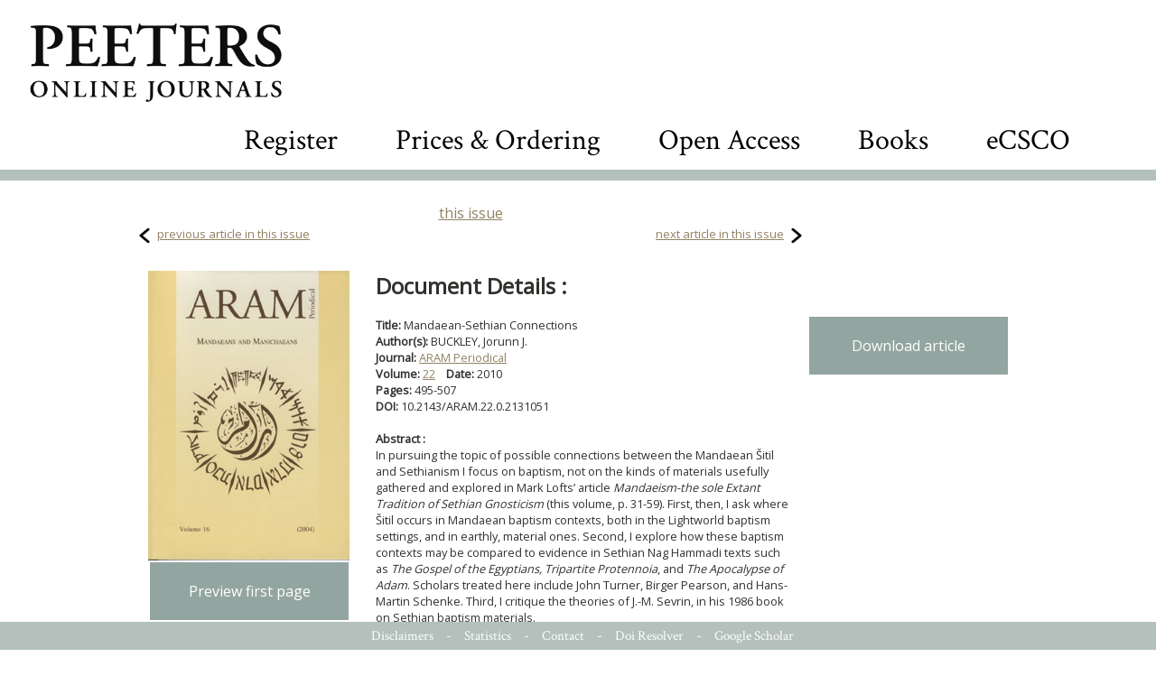

--- FILE ---
content_type: text/html; charset=UTF-8
request_url: https://poj.peeters-leuven.be/content.php?url=article.php&id=2131051&journal_code=ARAM
body_size: 5642
content:
<!DOCTYPE HTML PUBLIC "-//W3C//DTD HTML 4.0 Transitional//EN">
<html>
<head>
<title>PEETERS ONLINE JOURNALS</title>

	<meta http-equiv="Content-Type" content="text/html; charset=utf-8">
	<link rel="STYLESHEET" type="text/css" href="style_new.css">
<meta charset='UTF-8' name='citation_title' content='Mandaean-Sethian Connections'>
<meta charset='UTF-8' name='citation_author' content='BUCKLEY, Jorunn J.'>
<meta name='citation_publication_date' content='2010-12-31'>
<meta charset='UTF-8' name='citation_journal_title' content='ARAM Periodical'>
<meta name='citation_volume' content='22'>
<meta name='citation_issue' content='0'>
<meta name='citation_firstpage' content='495'>
<meta name='citation_lastpage' content='507'>
<meta name='citation_pdf_url' content='https://poj.peeters-leuven.be/content.php?url=article&id=2131051&journal_code=ARAM&download=yes'>

	<META NAME="description" CONTENT="">
	<META NAME="keywords" CONTENT="">
	<script src="js/jquery-1.7.1.min.js" type="text/javascript" language="javascript"></script>
	<script src="js/jquery.cycle.all.latest.js" type="text/javascript" language="javascript"></script>
	<meta http-equiv="content-type" content="text/html; charset=utf-8">
	<link href='https://fonts.googleapis.com/css?family=Crimson+Text:400,600,700' rel='stylesheet'></link>
<link href='https://fonts.googleapis.com/css?family=Open+Sans&display=swap:400,600,700' rel='stylesheet'></link>
	<script type="text/javascript">
		<!--

		function overlay_close()
		{
			$('#overlay').fadeOut();
		}

		function resize_cc()
		{
			var h = $(window).height()-500;
			if (h<400)
				h = 400;

			$('#containercontent').css('height', h);
			$('#contentlinks').css('height', h);
			$('#contentmidden').css('height', h);
			$('#contentrechts').css('height', h);
		}

		function category_click(item)
		{
			$('.lijst').css("background","url('images/pijl_leeg.gif') no-repeat 0px 6px white");
			$(item).css("background","url('images/pijl_zwart.gif') no-repeat 0px 6px white");

			var c = $(item).text();
			var all = (c == 'All categories');
			if (!all)
				$('.legende').hide();
			else
				$('.legende').show();
			var journals = $('.listjournals');
			for (var i=0;i<journals.length; i++)
			{
				var j = $(journals[i]);
				var jcat = j.attr('categories');
				if ( (jcat.indexOf(c) >= 0) || all)
					j.show();
				else
					j.hide();
			}
		}

		function go_journal(img)
		{
			document.location='content.php?url=journal&journal_code='+$(img).attr('journal_code');
		}

		$(function(){
			$(window).resize(function(){
				resize_cc();
			});
		});

		function calculateTimeout(currElement, nextElement, opts, isForward)
		{
			var x = 4000+Math.random()*15000; // at least 5 secs, at most 20
			return x;
		}

		$(function()
		{
			resize_cc();


				});

		function toggle_searchbox()
		{
			$('#search_value').toggle();
			if ($('#search_value').is(':visible'))
				$('#search_value').focus().select();

		}
		//-->
	</script>

	<style type="text/css" title="text/css">
		.head_font {
			font-family: 'Crimson Text', serif;
		}
		body {
		font-family: 'Open Sans', sans-serif;
		}

		#poj_logo {
			cursor:pointer;
			float:left;
			text-align:left;
			height:90px;
		}


		#overlay_image {
			/* width: 100%; */
			/* margin: 20px; */
			background-color: white;
		}

		#close_img {
			height:32px;
			cursor:pointer;
			position: absolute;
			top: 30px;
			left: 50%;
			z-index:3;
		}
		#logo_bar {
			position:relative;
			text-align:left;
			padding: 25px 5px 5px 30px;
		}
		#searchbox {
			margin-top: 20px;
			float:right;
			margin-right: 60px;
		}
		#searchbox img {
			vertical-align: middle;
		}
		#searchbox input {
			vertical-align:middle;
			border: 0px solid white;
			font-size: 48px;
			color:lightgrey;
			text-align:right;
			display:none;
		}
		#searchbox input {
		    outline-width: 0;
		    outline: none;
		    padding:5px 10px;
		}

		#searchbox a[selected='1'] {
			border-bottom:1px solid black
		}
		.footer a[selected='1'] {
			border-bottom:1px solid white
		}

		#searchbox input::selection {
		  color: darkgrey;
		  background: lightgrey;
		}

		#searchbox .box {
			font-size:32px;
			vertical-align: middle;
		    padding:5px 30px;
		}

		#containercovers {
			height:290px;
			background-color: #B3C0BC;
		}

		


		#overlay {
			width:100%;
			height:100%;
			position:fixed;
			top:0px;
			left:0px;
			display:none;
			z-index:2;
		}
		#overlay_bg {
			background-color:black;
			opacity:0.7;
			width:100%;
			height:100%;
			position:absolute;
			z-index:1;
			top:0px;
			left:0px;
		}

		#overlay_content {
			/* background-color: white; */
			border: 2px solid black;
			z-index: 2;
			height: 100%;
			width: 100%;
			position: fixed;
			top: 0px;
			left: 00px;
			padding: 10px;
			box-shadow: 5px 5px 5px grey;
			text-align: center;
			overflow: scroll;
			/* margin: 20px; */
		}

		#overlay_image {
			/* width: 100%; */
			/* margin: 20px; */
			background-color: white;
		}


#dialog_wrapper {
	width:100%;
	height:100%;
	position:absolute;
	top:0px;
	left:0px;
	display:none;
	z-index: 10;
}
#dialog_overlay {
	width:100%;
	height:100%;
	top:0px;
	left:0px;
	background-color:black;
	opacity:0.6;
}
#dialog {
	position:absolute;
	width:100%;
	height:100%;
	top:0px;
	left:0px;
}
#dialog_content {
	background-color:white;
	opacity:1;
	margin:20px;
	box-shadow: 5px 10px 10px #888888;
	position:relative;
}
#dialog_close {
	opacity:1;
	background:url('../images/sluit.png') no-repeat top left;
	background-size: 34px 34px;
	width:34px;
	height:34px;
	position:absolute;
	top:10px;
	right:10px;
	cursor:pointer;
}
#dialog_close:hover {
	background:url('../images/sluit_over.png') no-repeat top left;
	background-size: 34px 34px;
	width:34px;
	height:34px;
}
#dialog_title {
	color:#E6454B;
	font-family: 'Spectral', serif;
	font-size: 22px;
	font-weight: 500;
	padding:25px 25px 5px 25px;
	border-bottom:1px solid #DFDFDF;
}
#dialog_hoofding {
	color:#E6454B;
	font-family: 'Spectral', serif;
	font-size: 22px;
	font-weight: 500;
	padding:25px 25px 5px 25px;
	border-bottom:1px solid #DFDFDF;
	height:40px;
}
#dialog_body, #dialog_bodye {
	color:#404350;
	font-family: 'Montserrat', sans-serif;
	font-size: 16px;
	font-weight: 400;
	padding:5px 25px 25px 25px;
/*	max-height: 550px;*/
	overflow-y: scroll;
}
#dialog_body a {
/*	color:#E6454B;
	border-bottom:1px dotted #E6454B;*/
}
#dialog_body a:hover {
/*	border-bottom:1px solid #E6454B;*/
}


	</style>

<!-- Matomo -->
<script>
/*
  var _paq = window._paq = window._paq || [];
  // tracker methods like "setCustomDimension" should be called before "trackPageView"
  _paq.push(['setCustomDimension', customDimensionId = 3, customDimensionValue = "ARAM"]);
_paq.push(['setCustomDimension', customDimensionId = 4, customDimensionValue = "article.php"]);
  _paq.push(['setDocumentTitle', 'article.php']);
  _paq.push(['trackPageView']);
  _paq.push(['enableLinkTracking']);
  (function() {
    var u="//stats.peeters-leuven.be/";
    _paq.push(['setTrackerUrl', u+'matomo.php']);
    _paq.push(['setSiteId', '1']);
    var d=document, g=d.createElement('script'), s=d.getElementsByTagName('script')[0];
    g.async=true; g.src=u+'matomo.js'; s.parentNode.insertBefore(g,s);
  })();*/
</script>
<!-- End Matomo Code -->

</head>
<body>

<center>

<div id=logo_bar>
	<img id=poj_logo src=images/PeetersLogoGaramond.jpg onClick="document.location='content.php'">
	<div id=searchbox class=head_font>
		<span class=box><a href=content.php?url=CMS.php&section=registration  >Register</a></span>
		<span class=box><a href=content.php?url=CMS.php&section=prices  >Prices & Ordering</a></span>
		<span class=box><a href=content.php?url=CMS.php&section=open_access  >Open Access</a></span>
		<span class=box><a href=https://www.peeters-leuven.be target=_blank>Books</a></span>
		<span class=box><a href=https://ecsco.peeters-leuven.be target=_blank>eCSCO</a></span>
<!--

		<input id=search_value name=search_value value='enter text and hit return'>
		<img src=/images/search_icon.png onClick=toggle_searchbox()>
-->
	</div>
</div>

<div class="clear"></div>

<div id='contentboven2'></div>
<div id='containercontent2'> 

	<script type="text/javascript">
		function preview_first_page(btn)
		{
			var page_img = $(btn).attr('page_img');

			$('#overlay_content').html("<img src='"+page_img+"'>");
			$('#overlay').show();
		}

		function resize_cc()
		{
		return;
			var h = $(window).height()-500;
			if (h<365)
				h = 365;

			$('#containercontent').css('height', h);
			$('#contentlinks').css('height', h);
			$('#contentmidden').css('height', h);
			$('#contentrechts').css('height', h);
		}

		$(function(){
			$(window).resize(function(){
				resize_cc();
			});
		});

		$(function()
		{
			resize_cc();
		});

		function show_login()
		{
			document.getElementById('login_div').style.display='';
			document.getElementById('register_div').style.display='none';
			document.getElementById('lost_login_div').style.display='none';
		}
		function show_registration()
		{
			document.getElementById('login_div').style.display='none';
			document.getElementById('register_div').style.display='';
			document.getElementById('lost_login_div').style.display='none';
		}
		function lost_registration()
		{
			document.getElementById('login_div').style.display='none';
			document.getElementById('register_div').style.display='none';
			document.getElementById('lost_login_div').style.display='';
		}

		function forgot_password()
		{
			var mail = prompt('enter your email adres');
			if (mail)
			{
				$.get('lost_password.php?mail='+encodeURIComponent(mail)+'&journal=ARAM', function(res)
				{
					alert(res);
				});
			}
		}

		function access_request_received()
		{
			if ( (xmlhttp.readyState==4) && (xmlhttp.status==200) )
			{
				// possible return values :
				// 		no such credentials
				// 		journal not authorized
				// 		already registered
				// 		blocked
				// 		invalid invoice
				// 		ok
				//
				if (xmlhttp.responseText == 'no such credentials')
				{
					alert('no such credentials. Please verify the form.');
				}
				else if (xmlhttp.responseText == 'journal not authorized')
				{
					alert('these credentials do not authorize access to this journal.');
				}
				else if (xmlhttp.responseText == 'blocked')
				{
					alert('this account has been blocked due to abuse.');
				}
				else if (xmlhttp.responseText == 'already registered')
				{
					alert('this account has already been registered.');
				}
				else if (xmlhttp.responseText == 'invalid invoice')
				{
					alert('invalid invoice number specified. Please verify the form.');
				}
				else if (xmlhttp.responseText == 'ok')
				{
					alert('registration succesfully received. You can now login and request your download');
					show_login();
					document.getElementById('registered_yes').checked = true;
					document.getElementById('registered_no').checked = false;
				}
				else
					alert('unknown error\n\n'+xmlhttp.responseText);


				document.getElementById('registering_spinner').style.display='none';
			}
		}

		function fetch_by_email_login_received()
		{
			if ( (xmlhttp.readyState==4) && (xmlhttp.status==200))
			{
				// five possible return values :
				//		bad login
				//		blocked
				//  	journal not authorized
				// 		ok
				//
				if (xmlhttp.responseText == 'bad login')
				{
					alert('bad login. Please verify.');
				}
				else if (xmlhttp.responseText == 'journal not authorized')
				{
					alert('your credentials do not authorize access to this journal.\n\nMake sure you requested access for this journal : you have to do this once for each journal.');
				}
				else if (xmlhttp.responseText == 'blocked')
				{
					alert('these credentials have been blocked due to abuse.');
				}
				else if (xmlhttp.responseText == 'ok')
				{
					document.getElementById('personal_fetch_pdf_form').submit();
				}
				else
				{
					alert('unknown error\n\n'+xmlhttp.responseText);
				}
				document.getElementById('fetching_pdf_spinner').style.display='none';
			}
		}

		function request_personal_access()
		{
			if (document.getElementById('signup_email').value == '')
			{
				alert('you must provide an email address');
				return false;
			}
			if (document.getElementById('signup_password').value == '')
			{
				alert('you must provide a password');
				return false;
			}
			if (document.getElementById('signup_password').value != document.getElementById('signup_password2').value)
			{
				alert('password verification failed');
				return false;
			}
			if (document.getElementById('signup_email').value.indexOf('@') <= 0)
			{
				alert('that is not a valid email address');
				return false;
			}
			if (document.getElementById('signup_first_name').value == '')
			{
				alert('you must provide a first name');
				return false;
			}
			if (document.getElementById('signup_last_name').value == '')
			{
				alert('you must provide a last name');
				return false;
			}
			if (document.getElementById('signup_invoice') != null && document.getElementById('signup_invoice').value == '')
			{
				alert('you must provide a invoice number');
				return false;
			}

			// if we got here, the form was properly filled. Send async
			var url = 'request_personal_access.php?journal='+ document.getElementById('journal_code').value;
			url = url + '&signup_email='+document.getElementById('signup_email').value;
			url = url + '&signup_password='+document.getElementById('signup_password').value;
			url = url + '&signup_first_name='+document.getElementById('signup_first_name').value;
			url = url + '&signup_last_name='+document.getElementById('signup_last_name').value;
			if (document.getElementById('signup_invoice') != null)
				url = url + '&signup_invoice='+document.getElementById('signup_invoice').value;

			document.getElementById('registering_spinner').style.display='';
			if (window.ActiveXObject) // code for IE
			{
				xmlhttp=new ActiveXObject("Microsoft.XMLHTTP")
				if (xmlhttp)
				{
					xmlhttp.onreadystatechange=access_request_received;
					xmlhttp.open("GET",url,true)
					xmlhttp.setRequestHeader('Pragma','no-cache');
					xmlhttp.setRequestHeader('Cache-Control', 'no-cache');
					xmlhttp.setRequestHeader('If-Modified-Since', 'Wed, 15 Nov 1995 00:00:00 GMT');
					xmlhttp.send()
				}
			}
			else if (window.XMLHttpRequest)  // code for Mozilla, etc.
			{
				xmlhttp=new XMLHttpRequest()
				xmlhttp.onreadystatechange=access_request_received;
				xmlhttp.open("GET",url)
				xmlhttp.setRequestHeader('If-Modified-Since', 'Wed, 15 Nov 1995 00:00:00 GMT');
				xmlhttp.send(null)
			}

			return false;
		}

		function fetch_pdf_by_email()
		{
			if (document.getElementById('fetch_email').value == '')
			{
				alert('you must provide an email address');
				return false;
			}
			if (document.getElementById('fetch_password').value == '')
			{
				alert('you must provide a password');
				return false;
			}

			var url = 'personal_login_check.php?journal='+ document.getElementById('journal_code').value;
			url = url + '&fetch_email='+document.getElementById('fetch_email').value;
			url = url + '&fetch_password='+document.getElementById('fetch_password').value;


			document.getElementById('fetching_pdf_spinner').style.display='';
			if (window.ActiveXObject) // code for IE
			{
				xmlhttp=new ActiveXObject("Microsoft.XMLHTTP")
				if (xmlhttp)
				{
					xmlhttp.onreadystatechange=fetch_by_email_login_received
					xmlhttp.open("GET",url,true)
					xmlhttp.setRequestHeader('Pragma','no-cache');
					xmlhttp.setRequestHeader('Cache-Control', 'no-cache');
					xmlhttp.setRequestHeader('If-Modified-Since', 'Wed, 15 Nov 1995 00:00:00 GMT');
					xmlhttp.send()
				}
			}
			else if (window.XMLHttpRequest)  // code for Mozilla, etc.
			{
				xmlhttp=new XMLHttpRequest()
				xmlhttp.onreadystatechange=fetch_by_email_login_received
				xmlhttp.open("GET",url)
				xmlhttp.setRequestHeader('If-Modified-Since', 'Wed, 15 Nov 1995 00:00:00 GMT');
				xmlhttp.send(null)
			}

			return false;
		}


		$(function()
		{
					});
	</script>




<center style='display:inline-block;width:750px;'>
<a href="content.php?url=issue&journal_code=ARAM&issue=0&vol=22">this issue</a></center>

<table width=750px border=0><tr><td class=whitecell><font size='2'><img class=nextprevbtn src="images/prev.png"> <a href="content.php?url=article.php&id=2131050&journal_code=ARAM">previous article in this issue</a></td><td align=right class=whitecell width=50%><font size='2'><a href="content.php?url=article.php&id=2131052&journal_code=ARAM">next article in this issue</a> <img class=nextprevbtn src="images/next.png"></td></tr></table><br>


				<table width='100%' border=0 style='padding-left:15px'>
				<tr>
				<td class=whitecell style='vertical-align:top'>
					<img class=journal_cover src='/journal_images/ARAM.jpg'  style='padding-right:25px'>
<div id=preview_btn onClick=preview_first_page(this) class=bluebutton page_img='first_pages/ARAM/ARAM22023-000001.png' style='color:white;text-align:center;cursor:pointer;'>Preview first page</div>				<td class=whitecell>
							<b><font size="5">Document Details :</font></b><br><br>
						<b>Title: </b>
						Mandaean-Sethian Connections<br>
												<b>Author(s): </b>BUCKLEY, Jorunn J.<br>
						<b>Journal: </b><a href='content.php?url=journal.php&journal_code=ARAM'>ARAM Periodical</a><br>
						<b>Volume: </b>
						<a href='content.php?url=issue.php&journal_code=ARAM&issue=0&vol=22'>22</a>						&nbsp;&nbsp;
						<b>Date: </b>2010 &nbsp;&nbsp;<br><b>Pages: </b>
495-507<br>
<b>DOI: </b>
10.2143/ARAM.22.0.2131051<br>
							<br>
							<b>Abstract :</b><b><br>
</b>
In pursuing the topic of possible connections between the Mandaean &#138;itil and Sethianism I focus on baptism, not on the kinds of materials usefully gathered and explored in Mark Lofts’ article <i>Mandaeism-the sole Extant Tradition of Sethian Gnosticism</i> (this volume, p. 31-59). First, then, I ask where &#138;itil occurs in Mandaean baptism contexts, both in the Lightworld baptism settings, and in earthly, material ones. Second, I explore how these baptism contexts may be compared to evidence in Sethian Nag Hammadi texts such as <i>The Gospel of the Egyptians, Tripartite Protennoia</i>, and <i>The Apocalypse of Adam</i>. Scholars treated here include John Turner, Birger Pearson, and Hans-Martin Schenke. Third, I critique the theories of J.-M. Sevrin, in his 1986 book on Sethian baptism materials.<br>
							<br>
										</font>

				<center>
</td>	
<td class=whitecell width=250 style='vertical-align:top;padding-top:50px;'>
<center><a href="/content.php?url=article.php&id=2131051&journal_code=ARAM&download=yes" class=bluebutton style='color:white'>Download article<br></a></font></b><br><center><br></td>
</table></div>
<div class="clearempty">&#160;</div>

<div id="contentonder"><img src="images/space.gif" width="988" height="20" border="0" alt=""></div>
<div class="clear"></div>
<div class="footer head_font" style='padding:5px;position: fixed;bottom: 0px;width: 100%;'>
	<a href="content.php?url=CMS.php&section=disclaimer"  class="footer">Disclaimers</a> -
	<a href="secure/COUNTER/login.php"  class="footer">Statistics</a> -
	<a href="content.php?url=CMS.php&section=contact" class="footer">Contact</a> -
	<a href="content.php?url=CMS.php&section=doi_resolver" class="footer">Doi Resolver</a> -
	<a href="content.php?url=CMS.php&section=google_scholar" class="footer">Google Scholar</a>
</div>
</center>

	<div id=overlay>
		<div id=overlay_bg>
		</div>
		<div id=overlay_content>
			<img id=overlay_image src='images/loading.gif' style='width:25%;padding-top: 25%;'>
		</div>
		<img id=close_img src='images/close_img.png' onClick=overlay_close()>
	</div>


	<div id=dialog_wrapper class=dialog_wrapper>
		<div id=dialog_overlay>
		</div>
		<div id=dialog>
			<div id=dialog_content>
				<div id=dialog_close onClick=close_dialog('edit_record')></div>
				<div id=dialog_title>
				</div>
				<div id=dialog_body>
				</div>
			</div>
		</div>
	</div>

</html>